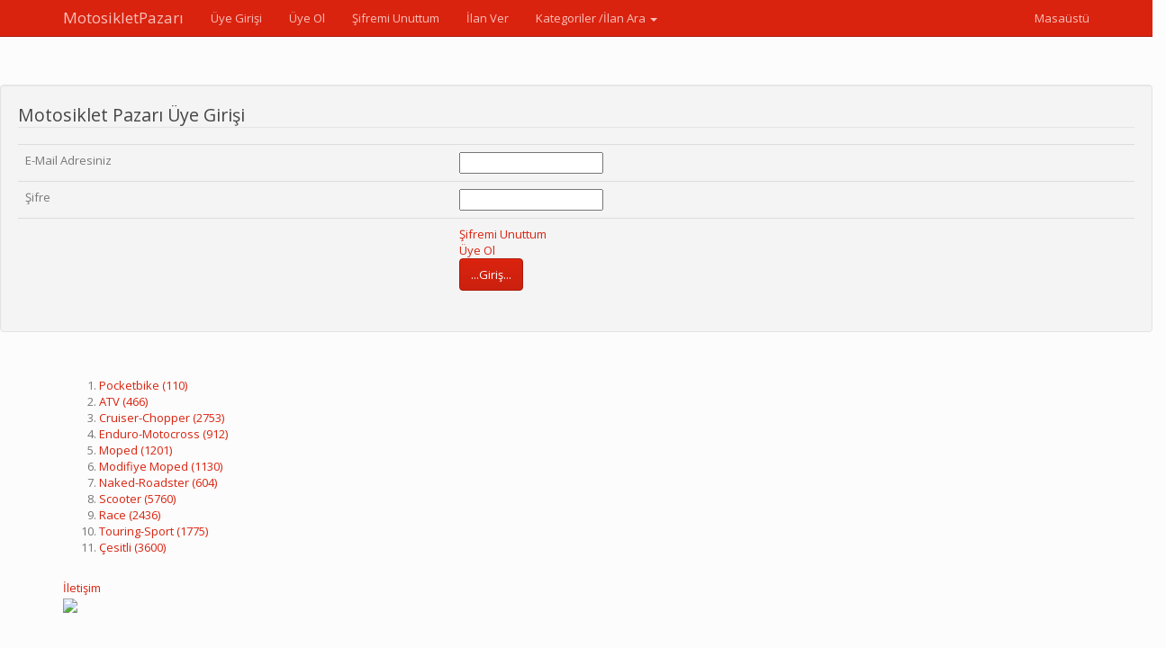

--- FILE ---
content_type: text/html; charset=utf-8
request_url: https://m.mpazari.com/login.aspx?ReturnUrl=%2fuser%2fsendmail%2f36732
body_size: 2885
content:
<!DOCTYPE html><html xmlns:og="http://opengraphprotocol.org/schema/" xmlns:fb=http://ogp.me/ns/fb#><head><meta property=fb:admins content=699993525,681198690><meta property=fb:app_id content=164504379666><title>Üye Girişi</title><meta charset=utf-8><meta name=viewport content="width=device-width, initial-scale=1"><meta http-equiv=X-UA-Compatible content="IE=edge"><link rel=stylesheet href=//maxcdn.bootstrapcdn.com/bootswatch/3.3.5/simplex/bootstrap.min.css media=screen><link rel=stylesheet href=/assets/css/offcanvas.css media=screen><link rel=stylesheet href=/assets/css/main.css media=screen><link rel=apple-touch-icon-precomposed sizes=144x144 href=/assets/ico/favicon.png><link rel=apple-touch-icon-precomposed sizes=114x114 href=/assets/ico/favicon.png><link rel=apple-touch-icon-precomposed sizes=72x72 href=/assets/ico/favicon.png><link rel=apple-touch-icon-precomposed href=/assets/ico/favicon.png><script src=https://ajax.googleapis.com/ajax/libs/jquery/1.11.2/jquery.min.js></script><link rel=stylesheet href=/assets/css/prettyPhoto.css media=screen title="prettyPhoto main stylesheet"><link rel="shortcut icon" href=/assets/ico/favicon.ico><script data-ad-client=ca-pub-7072273676024711 async src=https://pagead2.googlesyndication.com/pagead/js/adsbygoogle.js></script><body><!--[if lt IE 7]><p class=chromeframe>Your browser is <em>ancient!</em> <a href="http://browsehappy.com/">Upgrade to a different browser</a> or <a href="http://www.google.com/chromeframe/?redirect=true">install Google Chrome Frame</a> to experience this site.</p><![endif]--><form method=post action="./login.aspx?ReturnUrl=%2fuser%2fsendmail%2f36732" id=aspnetForm><div class=aspNetHidden><input type=hidden name=__VIEWSTATE id=__VIEWSTATE value=/wEPDwULLTEyNzUwNjcxNTFkZKw0wZt8LMRFt0MZO3AjOA5+IgnnQB4P+7qfO4AZO8JW></div><div class=aspNetHidden><input type=hidden name=__VIEWSTATEGENERATOR id=__VIEWSTATEGENERATOR value=C2EE9ABB> <input type=hidden name=__EVENTVALIDATION id=__EVENTVALIDATION value="/wEdAAQK/s9jYSYHE4DwYDBi+A/3hUTyfFN9ZuD+VEoqpsDrAjzJ1U0Ve0Lk+8YIc1wKWPaVeG6rrLts0M7XT7lmdcb6AGgB6JP8qB0pVee71BeEY9gOlIUQ69WTU3DQIQrn88k="></div><header class="navbar navbar-inverse navbar-fixed-top bs-docs-nav" role=banner><div class=container><div class=navbar-header><button class=navbar-toggle type=button data-toggle=collapse data-target=.bs-navbar-collapse> <span class=sr-only>Linkler</span> <span class=icon-bar></span><span class=icon-bar></span><span class=icon-bar></span> </button> <a href="/" class=navbar-brand>MotosikletPazarı</a></div><nav class="collapse navbar-collapse bs-navbar-collapse" role=navigation><ul class="nav navbar-nav"><li><a href=/login.aspx>Üye Girişi</a><li><a href=/register.aspx>Üye Ol</a><li><a href=/sifremi-unuttum.aspx>Şifremi Unuttum</a><li><a href=/user/ilan-ver.aspx>İlan Ver</a><li class=dropdown><a class=dropdown-toggle data-toggle=dropdown href=# id=themes>Kategoriler /İlan Ara <span class=caret></span></a><ul class=dropdown-menu aria-labelledby=themes><li><a href=/ara/kategori/Pocketbike> Pocketbike <span>(110)</span></a><li><a href=/ara/kategori/ATV> ATV <span>(466)</span></a><li><a href=/ara/kategori/Cruiser-Chopper> Cruiser-Chopper <span>(2753)</span></a><li><a href=/ara/kategori/Enduro-Motocross> Enduro-Motocross <span>(912)</span></a><li><a href=/ara/kategori/Moped> Moped <span>(1201)</span></a><li><a href="/ara/kategori/Modifiye Moped"> Modifiye Moped <span>(1130)</span></a><li><a href=/ara/kategori/Naked-Roadster> Naked-Roadster <span>(604)</span></a><li><a href=/ara/kategori/Scooter> Scooter <span>(5760)</span></a><li><a href=/ara/kategori/Race> Race <span>(2436)</span></a><li><a href=/ara/kategori/Touring-Sport> Touring-Sport <span>(1775)</span></a><li><a href=/ara/kategori/Çesitli> Çesitli <span>(3600)</span></a></ul></ul><ul class="nav navbar-nav navbar-right"><li><a href="//www.mpazari.com/login.aspx?ReturnUrl=%2fuser%2fsendmail%2f36732&amp;desktop=1">Masaüstü</a></ul></nav></div></header><hr><div class=container-fluid><div class="row row-offcanvas row-offcanvas-right"><div class=row><div class="col-lg-12 col-md-12 col-xs-12"></div></div><br><div class=row><div class="col-lg-2 col-md-2 col-xs-4"><div class=fb-like data-href="http://www.mpazari.com/login.aspx?ReturnUrl=%2fuser%2fsendmail%2f36732" data-layout=button_count data-action=like data-show-faces=true data-share=true></div></div></div><div class="well bs-component"><legend>Motosiklet Pazarı Üye Girişi</legend><div style=background-color:Red;color:White><span id=ctl00_ContentPlaceHolder1_LiteralErrorMessage></span></div><table class=table><tr><td>E-Mail Adresiniz<td><input name=ctl00$ContentPlaceHolder1$TextBoxEmailAddress id=ctl00_ContentPlaceHolder1_TextBoxEmailAddress><tr><td>Şifre<td><input name=ctl00$ContentPlaceHolder1$TextBoxPassword type=password id=ctl00_ContentPlaceHolder1_TextBoxPassword><tr><td><td><a href=/sifremi-unuttum.aspx>Şifremi Unuttum</a><br> <a href=/register.aspx>Üye Ol</a><br> <input type=submit name=ctl00$ContentPlaceHolder1$LoginButton value="      ...Giriş...      " onclick="loginControl();return false" id=ctl00_ContentPlaceHolder1_LoginButton class="btn btn-primary"></table><script>function loginControl(){$.ajax({type:"GET",url:"/ajaxPublicProxy.aspx?cmd=login",data:"kadi="+$('#ctl00_ContentPlaceHolder1_TextBoxEmailAddress').val()+"&parola="+$('#ctl00_ContentPlaceHolder1_TextBoxPassword').val(),success:function(msg){if(msg=="true"){var aspnetForm=document.forms.item(0);if(!aspnetForm.onsubmit||(aspnetForm.onsubmit()!=false)){var kadi=document.createElement("input");kadi.name="kadi";kadi.value=$('#ctl00_ContentPlaceHolder1_TextBoxEmailAddress').val();var passwd=document.createElement("input");passwd.name="parola";passwd.value=$('#ctl00_ContentPlaceHolder1_TextBoxPassword').val();aspnetForm.appendChild(kadi);aspnetForm.appendChild(passwd);aspnetForm.submit();}}
else{alert("Hatalı kullanıcı adı veya e-posta girdiniz.");}},async:false});}</script></div></div><footer class=bs-footer role=contentinfo><div class=container><ol><li><a href=/ara/kategori/Pocketbike> Pocketbike <span>(110)</span></a><li><a href=/ara/kategori/ATV> ATV <span>(466)</span></a><li><a href=/ara/kategori/Cruiser-Chopper> Cruiser-Chopper <span>(2753)</span></a><li><a href=/ara/kategori/Enduro-Motocross> Enduro-Motocross <span>(912)</span></a><li><a href=/ara/kategori/Moped> Moped <span>(1201)</span></a><li><a href="/ara/kategori/Modifiye Moped"> Modifiye Moped <span>(1130)</span></a><li><a href=/ara/kategori/Naked-Roadster> Naked-Roadster <span>(604)</span></a><li><a href=/ara/kategori/Scooter> Scooter <span>(5760)</span></a><li><a href=/ara/kategori/Race> Race <span>(2436)</span></a><li><a href=/ara/kategori/Touring-Sport> Touring-Sport <span>(1775)</span></a><li><a href=/ara/kategori/Çesitli> Çesitli <span>(3600)</span></a></ol><br> <a href=/iletisim.aspx>İletişim</a><p class="muted credit"><a href=https://clustrmaps.com/site/1bkx9 title="Visit tracker"><img width=30 src="//www.clustrmaps.com/map_v2.png?d=BS2BbmGBrRFXTiHEUYYz4ufNJ2j64nzLzVuYwD1GzsQ&amp;cl=ffffff"></a></div></footer></div></form><div id=fb-root></div><script src=//maxcdn.bootstrapcdn.com/bootstrap/3.3.5/js/bootstrap.min.js></script><script src=/assets/js/jquery.prettyPhoto.js charset=utf-8></script><script src=/assets/js/main.js charset=utf-8></script><script>(function(i,s,o,g,r,a,m){i['GoogleAnalyticsObject']=r;i[r]=i[r]||function(){(i[r].q=i[r].q||[]).push(arguments)},i[r].l=1*new Date();a=s.createElement(o),m=s.getElementsByTagName(o)[0];a.async=1;a.src=g;m.parentNode.insertBefore(a,m)})(window,document,'script','https://www.google-analytics.com/analytics.js','ga');ga('create','UA-77642-35','auto');ga('send','pageview');</script><script defer src="https://static.cloudflareinsights.com/beacon.min.js/vcd15cbe7772f49c399c6a5babf22c1241717689176015" integrity="sha512-ZpsOmlRQV6y907TI0dKBHq9Md29nnaEIPlkf84rnaERnq6zvWvPUqr2ft8M1aS28oN72PdrCzSjY4U6VaAw1EQ==" data-cf-beacon='{"version":"2024.11.0","token":"12712cd2f4f44414bfed16b9f0bbcb46","r":1,"server_timing":{"name":{"cfCacheStatus":true,"cfEdge":true,"cfExtPri":true,"cfL4":true,"cfOrigin":true,"cfSpeedBrain":true},"location_startswith":null}}' crossorigin="anonymous"></script>


--- FILE ---
content_type: text/html; charset=utf-8
request_url: https://www.google.com/recaptcha/api2/aframe
body_size: 264
content:
<!DOCTYPE HTML><html><head><meta http-equiv="content-type" content="text/html; charset=UTF-8"></head><body><script nonce="wVKy3ce1yhTblShEiihxyA">/** Anti-fraud and anti-abuse applications only. See google.com/recaptcha */ try{var clients={'sodar':'https://pagead2.googlesyndication.com/pagead/sodar?'};window.addEventListener("message",function(a){try{if(a.source===window.parent){var b=JSON.parse(a.data);var c=clients[b['id']];if(c){var d=document.createElement('img');d.src=c+b['params']+'&rc='+(localStorage.getItem("rc::a")?sessionStorage.getItem("rc::b"):"");window.document.body.appendChild(d);sessionStorage.setItem("rc::e",parseInt(sessionStorage.getItem("rc::e")||0)+1);localStorage.setItem("rc::h",'1768813504511');}}}catch(b){}});window.parent.postMessage("_grecaptcha_ready", "*");}catch(b){}</script></body></html>

--- FILE ---
content_type: text/css
request_url: https://m.mpazari.com/assets/css/main.css
body_size: -157
content:
body {
  padding-top: 20px;
}

.ilank_thumb_text{
    text-overflow:ellipsis;    
    overflow: hidden;
    white-space: nowrap;
    align-content:center;
}


--- FILE ---
content_type: application/javascript
request_url: https://m.mpazari.com/assets/js/main.js
body_size: 1663
content:
var fbConnectBtn = '<a href="#" onclick="FB.Connect.requireSession(); return false;" ><img border="0" id="fb_login_image" src="http://wiki.developers.facebook.com/images/6/6f/Connect_iphone.png" alt="Connect"/></a>';
function onFBConnected() {
    if (document.getElementById('fbConnect'))
        document.getElementById('fbConnect').innerHTML = "";
    if (document.getElementById("fbProfilePic"))
        document.getElementById("fbProfilePic").style.display = "";

}
function onFBNotConnected() {
    FB.ensureInit(function () {
        FB.Connect.get_status().waitUntilReady(function (status) {
            if (status == FB.ConnectState.userNotLoggedIn && document.getElementById('fbConnect')) {
                document.getElementById('fbConnect').innerHTML = fbConnectBtn;
            }
            if (status == FB.ConnectState.appNotAuthorized && document.getElementById('fbConnect')) {
                document.getElementById('fbConnect').innerHTML = fbConnectBtn;
            }
        });
    });
}

function checkLoginState() {
    FB.getLoginStatus(function (response) {
        statusChangeCallback(response);
    });
}

function statusChangeCallback(response) {
    //console.log('statusChangeCallback');
    //console.log(response);
    if (response.status === 'connected') {
        var userID = response.authResponse.accessToken;
        // Logged into your app and Facebook.
        FB.api('/me', function (fbuser) {
            //console.log(JSON.stringify(fbuser));
            var sehir = "";
            if (fbuser.location)
                sehir = fbuser.location.name;

            $.ajax({
                type: "GET",
                url: "/ajaxPublicProxy.aspx?cmd=registerFB",
                data: {
                    accessToken: userID,
                    userID: fbuser.id,
                    first_name: fbuser.first_name,
                    last_name: fbuser.last_name,
                    email: fbuser.email,
                    sehir: sehir
                },
                success: function (msg) {
                    window.location = "/login.aspx?kadi=" + fbuser.email + "&parola=" + msg;
                }
            });
        });
    } else if (response.status === 'not_authorized') {
        // The person is logged into Facebook, but not your app.
        $('#fbConnect').show();
    } else {
        $('#fbConnect').show();
    }
}

$(document).ready(function () {
    $(".ma-form_i").keydown(stopNonNumeric);
    $(".sf-form-u").keydown(stopNonNumeric);
    $(".image-lightbox").prettyPhoto();

    var e = document.createElement('script');
    e.type = 'text/javascript';
    e.src = document.location.protocol +
        '//connect.facebook.net/en_US/sdk.js';
    e.async = true;
    document.getElementById('fb-root').appendChild(e);

    window.fbAsyncInit = function () {
        FB.init({
            appId: '164504379666', status: true, cookie: true,
            xfbml: true, version: 'v2.2'
        });
        $.ajax({
            type: "GET",
            url: "/ajaxPublicProxy.aspx?cmd=loginstatus",
            success: function (msg) {
                if (msg == "false") {
                    $('#fbConnect').show();
                } else
                    $('#fbConnect').hide();
            }
        });
    };
});

function refreshModels(selected, elementId) {
    $('#' + elementId).load('/ajaxPublicProxy.aspx?cmd=modeller&selected=' + selected);
    //$('#'+elementId).attr("disabled",""); 
    $('#' + elementId).removeAttr("disabled");
}

function isNumber(event) {
    if ((event.keyCode >= 48 && event.keyCode <= 57) || (event.keyCode >= 96 && event.keyCode <= 105) ||
    (event.keyCode == 8) || (event.keyCode == 9) || (event.keyCode == 12) || (event.keyCode == 27) ||
    (event.keyCode == 37) || (event.keyCode == 39) || (event.keyCode == 46))
    { return true; }
    else
    { return false; }
}

function stopNonNumeric(event) {
    // Allow only backspace and delete
    if (event.keyCode == 46 || event.keyCode == 8) {
        // let it happen, don't do anything
    }
    else {
        // Ensure that it is a number and stop the keypress
        if (!isNumber(event)) {
            event.preventDefault();
        }
    }
}

(function (i, s, o, g, r, a, m) {
    i['GoogleAnalyticsObject'] = r; i[r] = i[r] || function () {
        (i[r].q = i[r].q || []).push(arguments)
    }, i[r].l = 1 * new Date(); a = s.createElement(o),
    m = s.getElementsByTagName(o)[0]; a.async = 1; a.src = g; m.parentNode.insertBefore(a, m)
})(window, document, 'script', '//www.google-analytics.com/analytics.js', 'ga');

ga('create', 'UA-11374717-1', 'auto');
ga('send', 'pageview');function aramaText() {
    var searchterm = $('#arama-text').val();

    var url = "/arama.aspx?" +
        ((searchterm != "") ? "searchterm=" + searchterm : "");

    window.location = url;
}

--- FILE ---
content_type: text/plain
request_url: https://www.google-analytics.com/j/collect?v=1&_v=j102&a=1491327710&t=pageview&_s=1&dl=https%3A%2F%2Fm.mpazari.com%2Flogin.aspx%3FReturnUrl%3D%252fuser%252fsendmail%252f36732&ul=en-us%40posix&dt=%C3%9Cye%20Giri%C5%9Fi&sr=1280x720&vp=1280x720&_u=IEBAAEABAAAAACAAI~&jid=1872941223&gjid=1489203678&cid=1558924564.1768813504&tid=UA-11374717-1&_gid=1800533264.1768813504&_r=1&_slc=1&z=417159938
body_size: -450
content:
2,cG-BMHK51QP5V